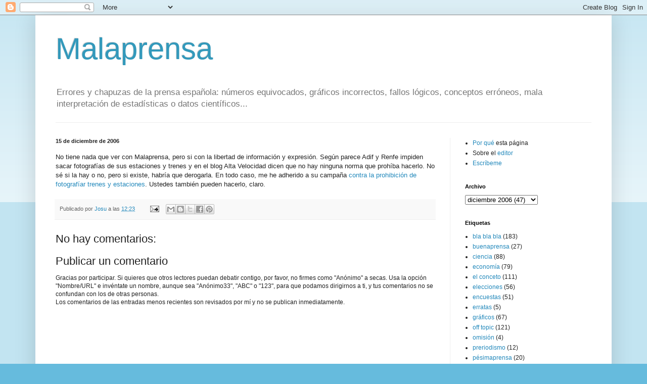

--- FILE ---
content_type: text/html; charset=UTF-8
request_url: http://www.malaprensa.com/2006/12/no-tiene-nada-que-ver-con-malaprensa.html
body_size: 12461
content:
<!DOCTYPE html>
<html class='v2' dir='ltr' lang='es'>
<head>
<link href='https://www.blogger.com/static/v1/widgets/335934321-css_bundle_v2.css' rel='stylesheet' type='text/css'/>
<meta content='width=1100' name='viewport'/>
<meta content='text/html; charset=UTF-8' http-equiv='Content-Type'/>
<meta content='blogger' name='generator'/>
<link href='http://www.malaprensa.com/favicon.ico' rel='icon' type='image/x-icon'/>
<link href='http://www.malaprensa.com/2006/12/no-tiene-nada-que-ver-con-malaprensa.html' rel='canonical'/>
<link rel="alternate" type="application/atom+xml" title="Malaprensa - Atom" href="http://www.malaprensa.com/feeds/posts/default" />
<link rel="alternate" type="application/rss+xml" title="Malaprensa - RSS" href="http://www.malaprensa.com/feeds/posts/default?alt=rss" />
<link rel="service.post" type="application/atom+xml" title="Malaprensa - Atom" href="https://www.blogger.com/feeds/6810830/posts/default" />

<link rel="alternate" type="application/atom+xml" title="Malaprensa - Atom" href="http://www.malaprensa.com/feeds/116618181015162345/comments/default" />
<!--Can't find substitution for tag [blog.ieCssRetrofitLinks]-->
<meta content='http://www.malaprensa.com/2006/12/no-tiene-nada-que-ver-con-malaprensa.html' property='og:url'/>
<meta content='Malaprensa' property='og:title'/>
<meta content='No tiene nada que ver con Malaprensa, pero si con la libertad de información y expresión. Según parece Adif y Renfe impiden sacar fotografía...' property='og:description'/>
<title>Malaprensa</title>
<style id='page-skin-1' type='text/css'><!--
/*
-----------------------------------------------
Blogger Template Style
Name:     Simple
Designer: Blogger
URL:      www.blogger.com
----------------------------------------------- */
/* Content
----------------------------------------------- */
body {
font: normal normal 12px Arial, Tahoma, Helvetica, FreeSans, sans-serif;
color: #222222;
background: #66bbdd none repeat scroll top left;
padding: 0 40px 40px 40px;
}
html body .region-inner {
min-width: 0;
max-width: 100%;
width: auto;
}
h2 {
font-size: 22px;
}
a:link {
text-decoration:none;
color: #2288bb;
}
a:visited {
text-decoration:none;
color: #888888;
}
a:hover {
text-decoration:underline;
color: #33aaff;
}
.body-fauxcolumn-outer .fauxcolumn-inner {
background: transparent url(https://resources.blogblog.com/blogblog/data/1kt/simple/body_gradient_tile_light.png) repeat scroll top left;
_background-image: none;
}
.body-fauxcolumn-outer .cap-top {
position: absolute;
z-index: 1;
height: 400px;
width: 100%;
}
.body-fauxcolumn-outer .cap-top .cap-left {
width: 100%;
background: transparent url(https://resources.blogblog.com/blogblog/data/1kt/simple/gradients_light.png) repeat-x scroll top left;
_background-image: none;
}
.content-outer {
-moz-box-shadow: 0 0 40px rgba(0, 0, 0, .15);
-webkit-box-shadow: 0 0 5px rgba(0, 0, 0, .15);
-goog-ms-box-shadow: 0 0 10px #333333;
box-shadow: 0 0 40px rgba(0, 0, 0, .15);
margin-bottom: 1px;
}
.content-inner {
padding: 10px 10px;
}
.content-inner {
background-color: #ffffff;
}
/* Header
----------------------------------------------- */
.header-outer {
background: transparent none repeat-x scroll 0 -400px;
_background-image: none;
}
.Header h1 {
font: normal normal 60px Arial, Tahoma, Helvetica, FreeSans, sans-serif;
color: #3399bb;
text-shadow: -1px -1px 1px rgba(0, 0, 0, .2);
}
.Header h1 a {
color: #3399bb;
}
.Header .description {
font-size: 140%;
color: #777777;
}
.header-inner .Header .titlewrapper {
padding: 22px 30px;
}
.header-inner .Header .descriptionwrapper {
padding: 0 30px;
}
/* Tabs
----------------------------------------------- */
.tabs-inner .section:first-child {
border-top: 1px solid #eeeeee;
}
.tabs-inner .section:first-child ul {
margin-top: -1px;
border-top: 1px solid #eeeeee;
border-left: 0 solid #eeeeee;
border-right: 0 solid #eeeeee;
}
.tabs-inner .widget ul {
background: #f5f5f5 url(https://resources.blogblog.com/blogblog/data/1kt/simple/gradients_light.png) repeat-x scroll 0 -800px;
_background-image: none;
border-bottom: 1px solid #eeeeee;
margin-top: 0;
margin-left: -30px;
margin-right: -30px;
}
.tabs-inner .widget li a {
display: inline-block;
padding: .6em 1em;
font: normal normal 14px Arial, Tahoma, Helvetica, FreeSans, sans-serif;
color: #999999;
border-left: 1px solid #ffffff;
border-right: 1px solid #eeeeee;
}
.tabs-inner .widget li:first-child a {
border-left: none;
}
.tabs-inner .widget li.selected a, .tabs-inner .widget li a:hover {
color: #000000;
background-color: #eeeeee;
text-decoration: none;
}
/* Columns
----------------------------------------------- */
.main-outer {
border-top: 0 solid #eeeeee;
}
.fauxcolumn-left-outer .fauxcolumn-inner {
border-right: 1px solid #eeeeee;
}
.fauxcolumn-right-outer .fauxcolumn-inner {
border-left: 1px solid #eeeeee;
}
/* Headings
----------------------------------------------- */
div.widget > h2,
div.widget h2.title {
margin: 0 0 1em 0;
font: normal bold 11px Arial, Tahoma, Helvetica, FreeSans, sans-serif;
color: #000000;
}
/* Widgets
----------------------------------------------- */
.widget .zippy {
color: #999999;
text-shadow: 2px 2px 1px rgba(0, 0, 0, .1);
}
.widget .popular-posts ul {
list-style: none;
}
/* Posts
----------------------------------------------- */
h2.date-header {
font: normal bold 11px Arial, Tahoma, Helvetica, FreeSans, sans-serif;
}
.date-header span {
background-color: transparent;
color: #222222;
padding: inherit;
letter-spacing: inherit;
margin: inherit;
}
.main-inner {
padding-top: 30px;
padding-bottom: 30px;
}
.main-inner .column-center-inner {
padding: 0 15px;
}
.main-inner .column-center-inner .section {
margin: 0 15px;
}
.post {
margin: 0 0 25px 0;
}
h3.post-title, .comments h4 {
font: normal normal 22px Arial, Tahoma, Helvetica, FreeSans, sans-serif;
margin: .75em 0 0;
}
.post-body {
font-size: 110%;
line-height: 1.4;
position: relative;
}
.post-body img, .post-body .tr-caption-container, .Profile img, .Image img,
.BlogList .item-thumbnail img {
padding: 2px;
background: #ffffff;
border: 1px solid #eeeeee;
-moz-box-shadow: 1px 1px 5px rgba(0, 0, 0, .1);
-webkit-box-shadow: 1px 1px 5px rgba(0, 0, 0, .1);
box-shadow: 1px 1px 5px rgba(0, 0, 0, .1);
}
.post-body img, .post-body .tr-caption-container {
padding: 5px;
}
.post-body .tr-caption-container {
color: #222222;
}
.post-body .tr-caption-container img {
padding: 0;
background: transparent;
border: none;
-moz-box-shadow: 0 0 0 rgba(0, 0, 0, .1);
-webkit-box-shadow: 0 0 0 rgba(0, 0, 0, .1);
box-shadow: 0 0 0 rgba(0, 0, 0, .1);
}
.post-header {
margin: 0 0 1.5em;
line-height: 1.6;
font-size: 90%;
}
.post-footer {
margin: 20px -2px 0;
padding: 5px 10px;
color: #666666;
background-color: #f9f9f9;
border-bottom: 1px solid #eeeeee;
line-height: 1.6;
font-size: 90%;
}
#comments .comment-author {
padding-top: 1.5em;
border-top: 1px solid #eeeeee;
background-position: 0 1.5em;
}
#comments .comment-author:first-child {
padding-top: 0;
border-top: none;
}
.avatar-image-container {
margin: .2em 0 0;
}
#comments .avatar-image-container img {
border: 1px solid #eeeeee;
}
/* Comments
----------------------------------------------- */
.comments .comments-content .icon.blog-author {
background-repeat: no-repeat;
background-image: url([data-uri]);
}
.comments .comments-content .loadmore a {
border-top: 1px solid #999999;
border-bottom: 1px solid #999999;
}
.comments .comment-thread.inline-thread {
background-color: #f9f9f9;
}
.comments .continue {
border-top: 2px solid #999999;
}
/* Accents
---------------------------------------------- */
.section-columns td.columns-cell {
border-left: 1px solid #eeeeee;
}
.blog-pager {
background: transparent none no-repeat scroll top center;
}
.blog-pager-older-link, .home-link,
.blog-pager-newer-link {
background-color: #ffffff;
padding: 5px;
}
.footer-outer {
border-top: 0 dashed #bbbbbb;
}
/* Mobile
----------------------------------------------- */
body.mobile  {
background-size: auto;
}
.mobile .body-fauxcolumn-outer {
background: transparent none repeat scroll top left;
}
.mobile .body-fauxcolumn-outer .cap-top {
background-size: 100% auto;
}
.mobile .content-outer {
-webkit-box-shadow: 0 0 3px rgba(0, 0, 0, .15);
box-shadow: 0 0 3px rgba(0, 0, 0, .15);
}
.mobile .tabs-inner .widget ul {
margin-left: 0;
margin-right: 0;
}
.mobile .post {
margin: 0;
}
.mobile .main-inner .column-center-inner .section {
margin: 0;
}
.mobile .date-header span {
padding: 0.1em 10px;
margin: 0 -10px;
}
.mobile h3.post-title {
margin: 0;
}
.mobile .blog-pager {
background: transparent none no-repeat scroll top center;
}
.mobile .footer-outer {
border-top: none;
}
.mobile .main-inner, .mobile .footer-inner {
background-color: #ffffff;
}
.mobile-index-contents {
color: #222222;
}
.mobile-link-button {
background-color: #2288bb;
}
.mobile-link-button a:link, .mobile-link-button a:visited {
color: #ffffff;
}
.mobile .tabs-inner .section:first-child {
border-top: none;
}
.mobile .tabs-inner .PageList .widget-content {
background-color: #eeeeee;
color: #000000;
border-top: 1px solid #eeeeee;
border-bottom: 1px solid #eeeeee;
}
.mobile .tabs-inner .PageList .widget-content .pagelist-arrow {
border-left: 1px solid #eeeeee;
}

--></style>
<style id='template-skin-1' type='text/css'><!--
body {
min-width: 1140px;
}
.content-outer, .content-fauxcolumn-outer, .region-inner {
min-width: 1140px;
max-width: 1140px;
_width: 1140px;
}
.main-inner .columns {
padding-left: 0;
padding-right: 310px;
}
.main-inner .fauxcolumn-center-outer {
left: 0;
right: 310px;
/* IE6 does not respect left and right together */
_width: expression(this.parentNode.offsetWidth -
parseInt("0") -
parseInt("310px") + 'px');
}
.main-inner .fauxcolumn-left-outer {
width: 0;
}
.main-inner .fauxcolumn-right-outer {
width: 310px;
}
.main-inner .column-left-outer {
width: 0;
right: 100%;
margin-left: -0;
}
.main-inner .column-right-outer {
width: 310px;
margin-right: -310px;
}
#layout {
min-width: 0;
}
#layout .content-outer {
min-width: 0;
width: 800px;
}
#layout .region-inner {
min-width: 0;
width: auto;
}
body#layout div.add_widget {
padding: 8px;
}
body#layout div.add_widget a {
margin-left: 32px;
}
--></style>
<link href='https://www.blogger.com/dyn-css/authorization.css?targetBlogID=6810830&amp;zx=441055de-60b2-45ac-a656-5fee48a7b7a9' media='none' onload='if(media!=&#39;all&#39;)media=&#39;all&#39;' rel='stylesheet'/><noscript><link href='https://www.blogger.com/dyn-css/authorization.css?targetBlogID=6810830&amp;zx=441055de-60b2-45ac-a656-5fee48a7b7a9' rel='stylesheet'/></noscript>
<meta name='google-adsense-platform-account' content='ca-host-pub-1556223355139109'/>
<meta name='google-adsense-platform-domain' content='blogspot.com'/>

</head>
<body class='loading'>
<div class='navbar section' id='navbar' name='Barra de navegación'><div class='widget Navbar' data-version='1' id='Navbar1'><script type="text/javascript">
    function setAttributeOnload(object, attribute, val) {
      if(window.addEventListener) {
        window.addEventListener('load',
          function(){ object[attribute] = val; }, false);
      } else {
        window.attachEvent('onload', function(){ object[attribute] = val; });
      }
    }
  </script>
<div id="navbar-iframe-container"></div>
<script type="text/javascript" src="https://apis.google.com/js/platform.js"></script>
<script type="text/javascript">
      gapi.load("gapi.iframes:gapi.iframes.style.bubble", function() {
        if (gapi.iframes && gapi.iframes.getContext) {
          gapi.iframes.getContext().openChild({
              url: 'https://www.blogger.com/navbar/6810830?po\x3d116618181015162345\x26origin\x3dhttp://www.malaprensa.com',
              where: document.getElementById("navbar-iframe-container"),
              id: "navbar-iframe"
          });
        }
      });
    </script><script type="text/javascript">
(function() {
var script = document.createElement('script');
script.type = 'text/javascript';
script.src = '//pagead2.googlesyndication.com/pagead/js/google_top_exp.js';
var head = document.getElementsByTagName('head')[0];
if (head) {
head.appendChild(script);
}})();
</script>
</div></div>
<div class='body-fauxcolumns'>
<div class='fauxcolumn-outer body-fauxcolumn-outer'>
<div class='cap-top'>
<div class='cap-left'></div>
<div class='cap-right'></div>
</div>
<div class='fauxborder-left'>
<div class='fauxborder-right'></div>
<div class='fauxcolumn-inner'>
</div>
</div>
<div class='cap-bottom'>
<div class='cap-left'></div>
<div class='cap-right'></div>
</div>
</div>
</div>
<div class='content'>
<div class='content-fauxcolumns'>
<div class='fauxcolumn-outer content-fauxcolumn-outer'>
<div class='cap-top'>
<div class='cap-left'></div>
<div class='cap-right'></div>
</div>
<div class='fauxborder-left'>
<div class='fauxborder-right'></div>
<div class='fauxcolumn-inner'>
</div>
</div>
<div class='cap-bottom'>
<div class='cap-left'></div>
<div class='cap-right'></div>
</div>
</div>
</div>
<div class='content-outer'>
<div class='content-cap-top cap-top'>
<div class='cap-left'></div>
<div class='cap-right'></div>
</div>
<div class='fauxborder-left content-fauxborder-left'>
<div class='fauxborder-right content-fauxborder-right'></div>
<div class='content-inner'>
<header>
<div class='header-outer'>
<div class='header-cap-top cap-top'>
<div class='cap-left'></div>
<div class='cap-right'></div>
</div>
<div class='fauxborder-left header-fauxborder-left'>
<div class='fauxborder-right header-fauxborder-right'></div>
<div class='region-inner header-inner'>
<div class='header section' id='header' name='Cabecera'><div class='widget Header' data-version='1' id='Header1'>
<div id='header-inner'>
<div class='titlewrapper'>
<h1 class='title'>
<a href='http://www.malaprensa.com/'>
Malaprensa
</a>
</h1>
</div>
<div class='descriptionwrapper'>
<p class='description'><span>Errores y chapuzas de la prensa española: números equivocados, gráficos incorrectos, fallos lógicos, conceptos erróneos, mala interpretación de estadísticas o datos científicos...
</span></p>
</div>
</div>
</div></div>
</div>
</div>
<div class='header-cap-bottom cap-bottom'>
<div class='cap-left'></div>
<div class='cap-right'></div>
</div>
</div>
</header>
<div class='tabs-outer'>
<div class='tabs-cap-top cap-top'>
<div class='cap-left'></div>
<div class='cap-right'></div>
</div>
<div class='fauxborder-left tabs-fauxborder-left'>
<div class='fauxborder-right tabs-fauxborder-right'></div>
<div class='region-inner tabs-inner'>
<div class='tabs no-items section' id='crosscol' name='Multicolumnas'></div>
<div class='tabs no-items section' id='crosscol-overflow' name='Cross-Column 2'></div>
</div>
</div>
<div class='tabs-cap-bottom cap-bottom'>
<div class='cap-left'></div>
<div class='cap-right'></div>
</div>
</div>
<div class='main-outer'>
<div class='main-cap-top cap-top'>
<div class='cap-left'></div>
<div class='cap-right'></div>
</div>
<div class='fauxborder-left main-fauxborder-left'>
<div class='fauxborder-right main-fauxborder-right'></div>
<div class='region-inner main-inner'>
<div class='columns fauxcolumns'>
<div class='fauxcolumn-outer fauxcolumn-center-outer'>
<div class='cap-top'>
<div class='cap-left'></div>
<div class='cap-right'></div>
</div>
<div class='fauxborder-left'>
<div class='fauxborder-right'></div>
<div class='fauxcolumn-inner'>
</div>
</div>
<div class='cap-bottom'>
<div class='cap-left'></div>
<div class='cap-right'></div>
</div>
</div>
<div class='fauxcolumn-outer fauxcolumn-left-outer'>
<div class='cap-top'>
<div class='cap-left'></div>
<div class='cap-right'></div>
</div>
<div class='fauxborder-left'>
<div class='fauxborder-right'></div>
<div class='fauxcolumn-inner'>
</div>
</div>
<div class='cap-bottom'>
<div class='cap-left'></div>
<div class='cap-right'></div>
</div>
</div>
<div class='fauxcolumn-outer fauxcolumn-right-outer'>
<div class='cap-top'>
<div class='cap-left'></div>
<div class='cap-right'></div>
</div>
<div class='fauxborder-left'>
<div class='fauxborder-right'></div>
<div class='fauxcolumn-inner'>
</div>
</div>
<div class='cap-bottom'>
<div class='cap-left'></div>
<div class='cap-right'></div>
</div>
</div>
<!-- corrects IE6 width calculation -->
<div class='columns-inner'>
<div class='column-center-outer'>
<div class='column-center-inner'>
<div class='main section' id='main' name='Principal'><div class='widget Blog' data-version='1' id='Blog1'>
<div class='blog-posts hfeed'>

          <div class="date-outer">
        
<h2 class='date-header'><span>15 de diciembre de 2006</span></h2>

          <div class="date-posts">
        
<div class='post-outer'>
<div class='post hentry uncustomized-post-template' itemprop='blogPost' itemscope='itemscope' itemtype='http://schema.org/BlogPosting'>
<meta content='6810830' itemprop='blogId'/>
<meta content='116618181015162345' itemprop='postId'/>
<a name='116618181015162345'></a>
<div class='post-header'>
<div class='post-header-line-1'></div>
</div>
<div class='post-body entry-content' id='post-body-116618181015162345' itemprop='description articleBody'>
No tiene nada que ver con Malaprensa, pero si con la libertad de información y expresión. Según parece Adif y Renfe impiden sacar fotografías de sus estaciones y trenes y en el blog Alta Velocidad dicen que no hay ninguna norma que prohíba hacerlo. No sé si la hay o no, pero si existe, habría que derogarla. En todo caso, me he adherido a su campaña <a href="http://www.altavelocidad.org/index.php?option=com_content&amp;task=view&amp;id=282&amp;Itemid=64">contra la prohibición de fotografíar trenes y estaciones</a>. Ustedes también pueden hacerlo, claro.
<div style='clear: both;'></div>
</div>
<div class='post-footer'>
<div class='post-footer-line post-footer-line-1'>
<span class='post-author vcard'>
Publicado por
<span class='fn' itemprop='author' itemscope='itemscope' itemtype='http://schema.org/Person'>
<meta content='https://www.blogger.com/profile/04938629574199516267' itemprop='url'/>
<a class='g-profile' href='https://www.blogger.com/profile/04938629574199516267' rel='author' title='author profile'>
<span itemprop='name'>Josu</span>
</a>
</span>
</span>
<span class='post-timestamp'>
a las
<meta content='http://www.malaprensa.com/2006/12/no-tiene-nada-que-ver-con-malaprensa.html' itemprop='url'/>
<a class='timestamp-link' href='http://www.malaprensa.com/2006/12/no-tiene-nada-que-ver-con-malaprensa.html' rel='bookmark' title='permanent link'><abbr class='published' itemprop='datePublished' title='2006-12-15T12:23:00+01:00'>12:23</abbr></a>
</span>
<span class='post-comment-link'>
</span>
<span class='post-icons'>
<span class='item-action'>
<a href='https://www.blogger.com/email-post/6810830/116618181015162345' title='Enviar entrada por correo electrónico'>
<img alt='' class='icon-action' height='13' src='https://resources.blogblog.com/img/icon18_email.gif' width='18'/>
</a>
</span>
<span class='item-control blog-admin pid-843604831'>
<a href='https://www.blogger.com/post-edit.g?blogID=6810830&postID=116618181015162345&from=pencil' title='Editar entrada'>
<img alt='' class='icon-action' height='18' src='https://resources.blogblog.com/img/icon18_edit_allbkg.gif' width='18'/>
</a>
</span>
</span>
<div class='post-share-buttons goog-inline-block'>
<a class='goog-inline-block share-button sb-email' href='https://www.blogger.com/share-post.g?blogID=6810830&postID=116618181015162345&target=email' target='_blank' title='Enviar por correo electrónico'><span class='share-button-link-text'>Enviar por correo electrónico</span></a><a class='goog-inline-block share-button sb-blog' href='https://www.blogger.com/share-post.g?blogID=6810830&postID=116618181015162345&target=blog' onclick='window.open(this.href, "_blank", "height=270,width=475"); return false;' target='_blank' title='Escribe un blog'><span class='share-button-link-text'>Escribe un blog</span></a><a class='goog-inline-block share-button sb-twitter' href='https://www.blogger.com/share-post.g?blogID=6810830&postID=116618181015162345&target=twitter' target='_blank' title='Compartir en X'><span class='share-button-link-text'>Compartir en X</span></a><a class='goog-inline-block share-button sb-facebook' href='https://www.blogger.com/share-post.g?blogID=6810830&postID=116618181015162345&target=facebook' onclick='window.open(this.href, "_blank", "height=430,width=640"); return false;' target='_blank' title='Compartir con Facebook'><span class='share-button-link-text'>Compartir con Facebook</span></a><a class='goog-inline-block share-button sb-pinterest' href='https://www.blogger.com/share-post.g?blogID=6810830&postID=116618181015162345&target=pinterest' target='_blank' title='Compartir en Pinterest'><span class='share-button-link-text'>Compartir en Pinterest</span></a>
</div>
</div>
<div class='post-footer-line post-footer-line-2'>
<span class='post-labels'>
</span>
</div>
<div class='post-footer-line post-footer-line-3'>
<span class='post-location'>
</span>
</div>
</div>
</div>
<div class='comments' id='comments'>
<a name='comments'></a>
<h4>No hay comentarios:</h4>
<div id='Blog1_comments-block-wrapper'>
<dl class='avatar-comment-indent' id='comments-block'>
</dl>
</div>
<p class='comment-footer'>
<div class='comment-form'>
<a name='comment-form'></a>
<h4 id='comment-post-message'>Publicar un comentario</h4>
<p>Gracias por participar. Si quieres que otros lectores puedan debatir contigo, por favor, no firmes como &quot;Anónimo&quot; a secas. Usa la opción &quot;Nombre/URL&quot; e invéntate un nombre, aunque sea &quot;Anónimo33&quot;, &quot;ABC&quot; o &quot;123&quot;, para que podamos dirigirnos a ti, y tus comentarios no se confundan con los de otras personas.<br />Los comentarios de las entradas menos recientes son revisados por mí y no se publican inmediatamente.  </p>
<a href='https://www.blogger.com/comment/frame/6810830?po=116618181015162345&hl=es&saa=85391&origin=http://www.malaprensa.com' id='comment-editor-src'></a>
<iframe allowtransparency='true' class='blogger-iframe-colorize blogger-comment-from-post' frameborder='0' height='410px' id='comment-editor' name='comment-editor' src='' width='100%'></iframe>
<script src='https://www.blogger.com/static/v1/jsbin/2830521187-comment_from_post_iframe.js' type='text/javascript'></script>
<script type='text/javascript'>
      BLOG_CMT_createIframe('https://www.blogger.com/rpc_relay.html');
    </script>
</div>
</p>
</div>
</div>

        </div></div>
      
</div>
<div class='blog-pager' id='blog-pager'>
<span id='blog-pager-newer-link'>
<a class='blog-pager-newer-link' href='http://www.malaprensa.com/2006/12/si-eres-libra-no-conduzcas.html' id='Blog1_blog-pager-newer-link' title='Entrada más reciente'>Entrada más reciente</a>
</span>
<span id='blog-pager-older-link'>
<a class='blog-pager-older-link' href='http://www.malaprensa.com/2006/12/dos-horas-terribles.html' id='Blog1_blog-pager-older-link' title='Entrada antigua'>Entrada antigua</a>
</span>
<a class='home-link' href='http://www.malaprensa.com/'>Inicio</a>
</div>
<div class='clear'></div>
<div class='post-feeds'>
<div class='feed-links'>
Suscribirse a:
<a class='feed-link' href='http://www.malaprensa.com/feeds/116618181015162345/comments/default' target='_blank' type='application/atom+xml'>Enviar comentarios (Atom)</a>
</div>
</div>
</div></div>
</div>
</div>
<div class='column-left-outer'>
<div class='column-left-inner'>
<aside>
</aside>
</div>
</div>
<div class='column-right-outer'>
<div class='column-right-inner'>
<aside>
<div class='sidebar section' id='sidebar-right-1'><div class='widget HTML' data-version='1' id='HTML1'>
<div class='widget-content'>
<ul><li><a href="http://www.malaprensa.com/2004/04/por-qu-esta-pgina.html">Por qué </a>esta página<div></div></li><li> Sobre el <a href="http://www.malaprensa.com/2004/04/sobre-el-editor.html">editor</a><div></div></li><li><a href="http://www.malaprensa.com/2004/04/escrbeme.html">Escríbeme</a></li></ul>
</div>
<div class='clear'></div>
</div><div class='widget BlogArchive' data-version='1' id='BlogArchive1'>
<h2>Archivo</h2>
<div class='widget-content'>
<div id='ArchiveList'>
<div id='BlogArchive1_ArchiveList'>
<select id='BlogArchive1_ArchiveMenu'>
<option value=''>Archivo</option>
<option value='http://www.malaprensa.com/2025/10/'>octubre 2025 (1)</option>
<option value='http://www.malaprensa.com/2025/07/'>julio 2025 (2)</option>
<option value='http://www.malaprensa.com/2025/02/'>febrero 2025 (1)</option>
<option value='http://www.malaprensa.com/2024/06/'>junio 2024 (1)</option>
<option value='http://www.malaprensa.com/2024/05/'>mayo 2024 (1)</option>
<option value='http://www.malaprensa.com/2023/10/'>octubre 2023 (1)</option>
<option value='http://www.malaprensa.com/2023/08/'>agosto 2023 (1)</option>
<option value='http://www.malaprensa.com/2023/07/'>julio 2023 (3)</option>
<option value='http://www.malaprensa.com/2023/05/'>mayo 2023 (3)</option>
<option value='http://www.malaprensa.com/2023/03/'>marzo 2023 (1)</option>
<option value='http://www.malaprensa.com/2022/08/'>agosto 2022 (2)</option>
<option value='http://www.malaprensa.com/2022/06/'>junio 2022 (1)</option>
<option value='http://www.malaprensa.com/2022/05/'>mayo 2022 (1)</option>
<option value='http://www.malaprensa.com/2022/04/'>abril 2022 (4)</option>
<option value='http://www.malaprensa.com/2022/03/'>marzo 2022 (3)</option>
<option value='http://www.malaprensa.com/2022/02/'>febrero 2022 (3)</option>
<option value='http://www.malaprensa.com/2022/01/'>enero 2022 (4)</option>
<option value='http://www.malaprensa.com/2021/11/'>noviembre 2021 (2)</option>
<option value='http://www.malaprensa.com/2021/10/'>octubre 2021 (2)</option>
<option value='http://www.malaprensa.com/2021/08/'>agosto 2021 (3)</option>
<option value='http://www.malaprensa.com/2021/07/'>julio 2021 (1)</option>
<option value='http://www.malaprensa.com/2021/05/'>mayo 2021 (2)</option>
<option value='http://www.malaprensa.com/2021/04/'>abril 2021 (3)</option>
<option value='http://www.malaprensa.com/2021/03/'>marzo 2021 (5)</option>
<option value='http://www.malaprensa.com/2021/01/'>enero 2021 (2)</option>
<option value='http://www.malaprensa.com/2020/12/'>diciembre 2020 (1)</option>
<option value='http://www.malaprensa.com/2020/09/'>septiembre 2020 (1)</option>
<option value='http://www.malaprensa.com/2020/07/'>julio 2020 (3)</option>
<option value='http://www.malaprensa.com/2020/06/'>junio 2020 (3)</option>
<option value='http://www.malaprensa.com/2020/05/'>mayo 2020 (7)</option>
<option value='http://www.malaprensa.com/2020/04/'>abril 2020 (4)</option>
<option value='http://www.malaprensa.com/2020/03/'>marzo 2020 (2)</option>
<option value='http://www.malaprensa.com/2020/02/'>febrero 2020 (1)</option>
<option value='http://www.malaprensa.com/2020/01/'>enero 2020 (4)</option>
<option value='http://www.malaprensa.com/2019/11/'>noviembre 2019 (2)</option>
<option value='http://www.malaprensa.com/2019/09/'>septiembre 2019 (1)</option>
<option value='http://www.malaprensa.com/2019/08/'>agosto 2019 (1)</option>
<option value='http://www.malaprensa.com/2019/06/'>junio 2019 (6)</option>
<option value='http://www.malaprensa.com/2019/05/'>mayo 2019 (2)</option>
<option value='http://www.malaprensa.com/2019/04/'>abril 2019 (6)</option>
<option value='http://www.malaprensa.com/2019/03/'>marzo 2019 (3)</option>
<option value='http://www.malaprensa.com/2019/02/'>febrero 2019 (3)</option>
<option value='http://www.malaprensa.com/2019/01/'>enero 2019 (1)</option>
<option value='http://www.malaprensa.com/2018/12/'>diciembre 2018 (2)</option>
<option value='http://www.malaprensa.com/2018/10/'>octubre 2018 (2)</option>
<option value='http://www.malaprensa.com/2018/08/'>agosto 2018 (1)</option>
<option value='http://www.malaprensa.com/2018/07/'>julio 2018 (2)</option>
<option value='http://www.malaprensa.com/2018/06/'>junio 2018 (4)</option>
<option value='http://www.malaprensa.com/2018/05/'>mayo 2018 (1)</option>
<option value='http://www.malaprensa.com/2018/04/'>abril 2018 (1)</option>
<option value='http://www.malaprensa.com/2018/03/'>marzo 2018 (1)</option>
<option value='http://www.malaprensa.com/2018/01/'>enero 2018 (1)</option>
<option value='http://www.malaprensa.com/2017/12/'>diciembre 2017 (4)</option>
<option value='http://www.malaprensa.com/2017/11/'>noviembre 2017 (1)</option>
<option value='http://www.malaprensa.com/2017/10/'>octubre 2017 (2)</option>
<option value='http://www.malaprensa.com/2017/09/'>septiembre 2017 (3)</option>
<option value='http://www.malaprensa.com/2017/07/'>julio 2017 (1)</option>
<option value='http://www.malaprensa.com/2017/05/'>mayo 2017 (1)</option>
<option value='http://www.malaprensa.com/2017/03/'>marzo 2017 (1)</option>
<option value='http://www.malaprensa.com/2017/02/'>febrero 2017 (2)</option>
<option value='http://www.malaprensa.com/2017/01/'>enero 2017 (4)</option>
<option value='http://www.malaprensa.com/2016/12/'>diciembre 2016 (2)</option>
<option value='http://www.malaprensa.com/2016/11/'>noviembre 2016 (1)</option>
<option value='http://www.malaprensa.com/2016/10/'>octubre 2016 (3)</option>
<option value='http://www.malaprensa.com/2016/09/'>septiembre 2016 (1)</option>
<option value='http://www.malaprensa.com/2016/08/'>agosto 2016 (1)</option>
<option value='http://www.malaprensa.com/2016/06/'>junio 2016 (7)</option>
<option value='http://www.malaprensa.com/2016/05/'>mayo 2016 (2)</option>
<option value='http://www.malaprensa.com/2016/04/'>abril 2016 (3)</option>
<option value='http://www.malaprensa.com/2016/03/'>marzo 2016 (4)</option>
<option value='http://www.malaprensa.com/2016/02/'>febrero 2016 (2)</option>
<option value='http://www.malaprensa.com/2016/01/'>enero 2016 (1)</option>
<option value='http://www.malaprensa.com/2015/12/'>diciembre 2015 (2)</option>
<option value='http://www.malaprensa.com/2015/11/'>noviembre 2015 (3)</option>
<option value='http://www.malaprensa.com/2015/10/'>octubre 2015 (2)</option>
<option value='http://www.malaprensa.com/2015/09/'>septiembre 2015 (1)</option>
<option value='http://www.malaprensa.com/2015/08/'>agosto 2015 (2)</option>
<option value='http://www.malaprensa.com/2015/07/'>julio 2015 (1)</option>
<option value='http://www.malaprensa.com/2015/06/'>junio 2015 (6)</option>
<option value='http://www.malaprensa.com/2015/05/'>mayo 2015 (2)</option>
<option value='http://www.malaprensa.com/2015/04/'>abril 2015 (4)</option>
<option value='http://www.malaprensa.com/2015/03/'>marzo 2015 (2)</option>
<option value='http://www.malaprensa.com/2015/02/'>febrero 2015 (2)</option>
<option value='http://www.malaprensa.com/2015/01/'>enero 2015 (5)</option>
<option value='http://www.malaprensa.com/2014/12/'>diciembre 2014 (1)</option>
<option value='http://www.malaprensa.com/2014/11/'>noviembre 2014 (3)</option>
<option value='http://www.malaprensa.com/2014/10/'>octubre 2014 (5)</option>
<option value='http://www.malaprensa.com/2014/09/'>septiembre 2014 (6)</option>
<option value='http://www.malaprensa.com/2014/08/'>agosto 2014 (2)</option>
<option value='http://www.malaprensa.com/2014/07/'>julio 2014 (2)</option>
<option value='http://www.malaprensa.com/2014/06/'>junio 2014 (2)</option>
<option value='http://www.malaprensa.com/2014/05/'>mayo 2014 (4)</option>
<option value='http://www.malaprensa.com/2014/04/'>abril 2014 (7)</option>
<option value='http://www.malaprensa.com/2014/03/'>marzo 2014 (7)</option>
<option value='http://www.malaprensa.com/2014/02/'>febrero 2014 (6)</option>
<option value='http://www.malaprensa.com/2014/01/'>enero 2014 (5)</option>
<option value='http://www.malaprensa.com/2013/12/'>diciembre 2013 (7)</option>
<option value='http://www.malaprensa.com/2013/11/'>noviembre 2013 (4)</option>
<option value='http://www.malaprensa.com/2013/10/'>octubre 2013 (10)</option>
<option value='http://www.malaprensa.com/2013/09/'>septiembre 2013 (4)</option>
<option value='http://www.malaprensa.com/2013/08/'>agosto 2013 (5)</option>
<option value='http://www.malaprensa.com/2013/07/'>julio 2013 (2)</option>
<option value='http://www.malaprensa.com/2013/06/'>junio 2013 (4)</option>
<option value='http://www.malaprensa.com/2013/05/'>mayo 2013 (9)</option>
<option value='http://www.malaprensa.com/2013/04/'>abril 2013 (3)</option>
<option value='http://www.malaprensa.com/2013/03/'>marzo 2013 (3)</option>
<option value='http://www.malaprensa.com/2013/02/'>febrero 2013 (2)</option>
<option value='http://www.malaprensa.com/2013/01/'>enero 2013 (5)</option>
<option value='http://www.malaprensa.com/2012/12/'>diciembre 2012 (1)</option>
<option value='http://www.malaprensa.com/2012/11/'>noviembre 2012 (2)</option>
<option value='http://www.malaprensa.com/2012/10/'>octubre 2012 (4)</option>
<option value='http://www.malaprensa.com/2012/09/'>septiembre 2012 (9)</option>
<option value='http://www.malaprensa.com/2012/08/'>agosto 2012 (5)</option>
<option value='http://www.malaprensa.com/2012/07/'>julio 2012 (7)</option>
<option value='http://www.malaprensa.com/2012/06/'>junio 2012 (5)</option>
<option value='http://www.malaprensa.com/2012/05/'>mayo 2012 (10)</option>
<option value='http://www.malaprensa.com/2012/04/'>abril 2012 (6)</option>
<option value='http://www.malaprensa.com/2012/03/'>marzo 2012 (3)</option>
<option value='http://www.malaprensa.com/2012/02/'>febrero 2012 (8)</option>
<option value='http://www.malaprensa.com/2012/01/'>enero 2012 (5)</option>
<option value='http://www.malaprensa.com/2011/12/'>diciembre 2011 (4)</option>
<option value='http://www.malaprensa.com/2011/11/'>noviembre 2011 (13)</option>
<option value='http://www.malaprensa.com/2011/10/'>octubre 2011 (10)</option>
<option value='http://www.malaprensa.com/2011/09/'>septiembre 2011 (4)</option>
<option value='http://www.malaprensa.com/2011/08/'>agosto 2011 (12)</option>
<option value='http://www.malaprensa.com/2011/07/'>julio 2011 (4)</option>
<option value='http://www.malaprensa.com/2011/06/'>junio 2011 (5)</option>
<option value='http://www.malaprensa.com/2011/05/'>mayo 2011 (13)</option>
<option value='http://www.malaprensa.com/2011/04/'>abril 2011 (12)</option>
<option value='http://www.malaprensa.com/2011/03/'>marzo 2011 (12)</option>
<option value='http://www.malaprensa.com/2011/02/'>febrero 2011 (15)</option>
<option value='http://www.malaprensa.com/2011/01/'>enero 2011 (9)</option>
<option value='http://www.malaprensa.com/2010/12/'>diciembre 2010 (5)</option>
<option value='http://www.malaprensa.com/2010/11/'>noviembre 2010 (12)</option>
<option value='http://www.malaprensa.com/2010/10/'>octubre 2010 (13)</option>
<option value='http://www.malaprensa.com/2010/09/'>septiembre 2010 (14)</option>
<option value='http://www.malaprensa.com/2010/08/'>agosto 2010 (8)</option>
<option value='http://www.malaprensa.com/2010/07/'>julio 2010 (10)</option>
<option value='http://www.malaprensa.com/2010/06/'>junio 2010 (8)</option>
<option value='http://www.malaprensa.com/2010/05/'>mayo 2010 (6)</option>
<option value='http://www.malaprensa.com/2010/04/'>abril 2010 (6)</option>
<option value='http://www.malaprensa.com/2010/03/'>marzo 2010 (8)</option>
<option value='http://www.malaprensa.com/2010/02/'>febrero 2010 (8)</option>
<option value='http://www.malaprensa.com/2010/01/'>enero 2010 (17)</option>
<option value='http://www.malaprensa.com/2009/12/'>diciembre 2009 (6)</option>
<option value='http://www.malaprensa.com/2009/11/'>noviembre 2009 (9)</option>
<option value='http://www.malaprensa.com/2009/10/'>octubre 2009 (6)</option>
<option value='http://www.malaprensa.com/2009/09/'>septiembre 2009 (10)</option>
<option value='http://www.malaprensa.com/2009/08/'>agosto 2009 (5)</option>
<option value='http://www.malaprensa.com/2009/07/'>julio 2009 (6)</option>
<option value='http://www.malaprensa.com/2009/06/'>junio 2009 (9)</option>
<option value='http://www.malaprensa.com/2009/05/'>mayo 2009 (18)</option>
<option value='http://www.malaprensa.com/2009/04/'>abril 2009 (7)</option>
<option value='http://www.malaprensa.com/2009/03/'>marzo 2009 (6)</option>
<option value='http://www.malaprensa.com/2009/02/'>febrero 2009 (11)</option>
<option value='http://www.malaprensa.com/2009/01/'>enero 2009 (10)</option>
<option value='http://www.malaprensa.com/2008/12/'>diciembre 2008 (9)</option>
<option value='http://www.malaprensa.com/2008/11/'>noviembre 2008 (5)</option>
<option value='http://www.malaprensa.com/2008/10/'>octubre 2008 (6)</option>
<option value='http://www.malaprensa.com/2008/09/'>septiembre 2008 (7)</option>
<option value='http://www.malaprensa.com/2008/08/'>agosto 2008 (6)</option>
<option value='http://www.malaprensa.com/2008/07/'>julio 2008 (8)</option>
<option value='http://www.malaprensa.com/2008/06/'>junio 2008 (2)</option>
<option value='http://www.malaprensa.com/2008/05/'>mayo 2008 (10)</option>
<option value='http://www.malaprensa.com/2008/04/'>abril 2008 (7)</option>
<option value='http://www.malaprensa.com/2008/03/'>marzo 2008 (12)</option>
<option value='http://www.malaprensa.com/2008/02/'>febrero 2008 (7)</option>
<option value='http://www.malaprensa.com/2008/01/'>enero 2008 (6)</option>
<option value='http://www.malaprensa.com/2007/12/'>diciembre 2007 (26)</option>
<option value='http://www.malaprensa.com/2007/11/'>noviembre 2007 (17)</option>
<option value='http://www.malaprensa.com/2007/10/'>octubre 2007 (22)</option>
<option value='http://www.malaprensa.com/2007/09/'>septiembre 2007 (26)</option>
<option value='http://www.malaprensa.com/2007/08/'>agosto 2007 (27)</option>
<option value='http://www.malaprensa.com/2007/07/'>julio 2007 (17)</option>
<option value='http://www.malaprensa.com/2007/06/'>junio 2007 (21)</option>
<option value='http://www.malaprensa.com/2007/05/'>mayo 2007 (24)</option>
<option value='http://www.malaprensa.com/2007/04/'>abril 2007 (25)</option>
<option value='http://www.malaprensa.com/2007/03/'>marzo 2007 (22)</option>
<option value='http://www.malaprensa.com/2007/02/'>febrero 2007 (36)</option>
<option value='http://www.malaprensa.com/2007/01/'>enero 2007 (33)</option>
<option value='http://www.malaprensa.com/2006/12/'>diciembre 2006 (47)</option>
<option value='http://www.malaprensa.com/2006/11/'>noviembre 2006 (29)</option>
<option value='http://www.malaprensa.com/2006/10/'>octubre 2006 (28)</option>
<option value='http://www.malaprensa.com/2006/09/'>septiembre 2006 (31)</option>
<option value='http://www.malaprensa.com/2006/08/'>agosto 2006 (27)</option>
<option value='http://www.malaprensa.com/2006/07/'>julio 2006 (24)</option>
<option value='http://www.malaprensa.com/2006/06/'>junio 2006 (31)</option>
<option value='http://www.malaprensa.com/2006/05/'>mayo 2006 (43)</option>
<option value='http://www.malaprensa.com/2006/04/'>abril 2006 (36)</option>
<option value='http://www.malaprensa.com/2006/03/'>marzo 2006 (24)</option>
<option value='http://www.malaprensa.com/2006/02/'>febrero 2006 (22)</option>
<option value='http://www.malaprensa.com/2006/01/'>enero 2006 (37)</option>
<option value='http://www.malaprensa.com/2005/12/'>diciembre 2005 (24)</option>
<option value='http://www.malaprensa.com/2005/11/'>noviembre 2005 (29)</option>
<option value='http://www.malaprensa.com/2005/10/'>octubre 2005 (23)</option>
<option value='http://www.malaprensa.com/2005/09/'>septiembre 2005 (30)</option>
<option value='http://www.malaprensa.com/2005/08/'>agosto 2005 (23)</option>
<option value='http://www.malaprensa.com/2005/07/'>julio 2005 (24)</option>
<option value='http://www.malaprensa.com/2005/06/'>junio 2005 (34)</option>
<option value='http://www.malaprensa.com/2005/05/'>mayo 2005 (24)</option>
<option value='http://www.malaprensa.com/2005/04/'>abril 2005 (36)</option>
<option value='http://www.malaprensa.com/2005/03/'>marzo 2005 (23)</option>
<option value='http://www.malaprensa.com/2005/02/'>febrero 2005 (28)</option>
<option value='http://www.malaprensa.com/2005/01/'>enero 2005 (23)</option>
<option value='http://www.malaprensa.com/2004/12/'>diciembre 2004 (22)</option>
<option value='http://www.malaprensa.com/2004/11/'>noviembre 2004 (24)</option>
<option value='http://www.malaprensa.com/2004/10/'>octubre 2004 (24)</option>
<option value='http://www.malaprensa.com/2004/09/'>septiembre 2004 (27)</option>
<option value='http://www.malaprensa.com/2004/08/'>agosto 2004 (4)</option>
<option value='http://www.malaprensa.com/2004/07/'>julio 2004 (18)</option>
<option value='http://www.malaprensa.com/2004/06/'>junio 2004 (23)</option>
<option value='http://www.malaprensa.com/2004/05/'>mayo 2004 (23)</option>
<option value='http://www.malaprensa.com/2004/04/'>abril 2004 (12)</option>
</select>
</div>
</div>
<div class='clear'></div>
</div>
</div><div class='widget Label' data-version='1' id='Label1'>
<h2>Etiquetas</h2>
<div class='widget-content list-label-widget-content'>
<ul>
<li>
<a dir='ltr' href='http://www.malaprensa.com/search/label/bla%20bla%20bla'>bla bla bla</a>
<span dir='ltr'>(183)</span>
</li>
<li>
<a dir='ltr' href='http://www.malaprensa.com/search/label/buenaprensa'>buenaprensa</a>
<span dir='ltr'>(27)</span>
</li>
<li>
<a dir='ltr' href='http://www.malaprensa.com/search/label/ciencia'>ciencia</a>
<span dir='ltr'>(88)</span>
</li>
<li>
<a dir='ltr' href='http://www.malaprensa.com/search/label/econom%C3%ADa'>economía</a>
<span dir='ltr'>(79)</span>
</li>
<li>
<a dir='ltr' href='http://www.malaprensa.com/search/label/el%20conceto'>el conceto</a>
<span dir='ltr'>(111)</span>
</li>
<li>
<a dir='ltr' href='http://www.malaprensa.com/search/label/elecciones'>elecciones</a>
<span dir='ltr'>(56)</span>
</li>
<li>
<a dir='ltr' href='http://www.malaprensa.com/search/label/encuestas'>encuestas</a>
<span dir='ltr'>(51)</span>
</li>
<li>
<a dir='ltr' href='http://www.malaprensa.com/search/label/erratas'>erratas</a>
<span dir='ltr'>(5)</span>
</li>
<li>
<a dir='ltr' href='http://www.malaprensa.com/search/label/gr%C3%A1ficos'>gráficos</a>
<span dir='ltr'>(67)</span>
</li>
<li>
<a dir='ltr' href='http://www.malaprensa.com/search/label/off%20topic'>off topic</a>
<span dir='ltr'>(121)</span>
</li>
<li>
<a dir='ltr' href='http://www.malaprensa.com/search/label/omisi%C3%B3n'>omisión</a>
<span dir='ltr'>(4)</span>
</li>
<li>
<a dir='ltr' href='http://www.malaprensa.com/search/label/preriodismo'>preriodismo</a>
<span dir='ltr'>(12)</span>
</li>
<li>
<a dir='ltr' href='http://www.malaprensa.com/search/label/p%C3%A9simaprensa'>pésimaprensa</a>
<span dir='ltr'>(20)</span>
</li>
<li>
<a dir='ltr' href='http://www.malaprensa.com/search/label/sentido%20com%C3%BAn'>sentido común</a>
<span dir='ltr'>(77)</span>
</li>
<li>
<a dir='ltr' href='http://www.malaprensa.com/search/label/sociedad'>sociedad</a>
<span dir='ltr'>(116)</span>
</li>
</ul>
<div class='clear'></div>
</div>
</div><div class='widget PopularPosts' data-version='1' id='PopularPosts1'>
<h2>Entradas populares</h2>
<div class='widget-content popular-posts'>
<ul>
<li>
<a href='http://www.malaprensa.com/2016/11/mal-periodismo-por-una-buena-causa.html'>Mal periodismo por una buena causa</a>
</li>
<li>
<a href='http://www.malaprensa.com/2010/10/cita-literal-falsedad.html'>Cita literal = falsedad</a>
</li>
<li>
<a href='http://www.malaprensa.com/2013/12/la-estufa-de-los-pobres-no-es-buena-idea.html'>La "estufa de los pobres": no es buena idea</a>
</li>
<li>
<a href='http://www.malaprensa.com/2011/12/una-de-cada-cinco-mujeres-violadas-en.html'>&#191;Una de cada cinco mujeres violadas en USA?</a>
</li>
<li>
<a href='http://www.malaprensa.com/2015/06/podemos-decir-que-una-empresa-ha.html'>&#191;Podemos decir que una empresa ha perdido el 800% de sus beneficios?</a>
</li>
</ul>
<div class='clear'></div>
</div>
</div><div class='widget HTML' data-version='1' id='HTML5'>
<h2 class='title'>Buscar en Malaprensa</h2>
<div class='widget-content'>
<style>
#search-box {
position: relative;
width: 100%;
margin: 0;
}

#search-form 
{
height: 40px;
border: 1px solid #999;
-webkit-border-radius: 5px;
-moz-border-radius: 5px;
border-radius: 5px;
background-color: #fff;
overflow: hidden;
}
#search-text 
{
font-size: 12px;
color: #ddd;
border-width: 0;
background: transparent;
}

#search-box input[type="text"]
{
width: 90%;
padding: 11px 0 12px 1em;
color: #333;
outline: none;
}

#search-button {
position: absolute;
top: 0;
right: 0;
height: 40px;
width: 80px;
font-size: 14px;
color: #fff;
text-align: center;
line-height: 42px;
border-width: 0;
background-color: #4d90fe;
-webkit-border-radius: 0px 5px 5px 0px;
-moz-border-radius: 0px 5px 5px 0px;
border-radius: 0px 5px 5px 0px;
cursor: pointer;
}
</style>

<div id='search-box'>
<form action='/search' id='search-form' method='get' target='_top'>
<input id='search-text' name='q' placeholder='Buscar en Malaprensa' type='text'/>
<button id='search-button' type='submit'><span>Buscar</span></button>
</form>
</div>
</div>
<div class='clear'></div>
</div><div class='widget Subscribe' data-version='1' id='Subscribe1'>
<div style='white-space:nowrap'>
<h2 class='title'>Suscríbete</h2>
<div class='widget-content'>
<div class='subscribe-wrapper subscribe-type-POST'>
<div class='subscribe expanded subscribe-type-POST' id='SW_READER_LIST_Subscribe1POST' style='display:none;'>
<div class='top'>
<span class='inner' onclick='return(_SW_toggleReaderList(event, "Subscribe1POST"));'>
<img class='subscribe-dropdown-arrow' src='https://resources.blogblog.com/img/widgets/arrow_dropdown.gif'/>
<img align='absmiddle' alt='' border='0' class='feed-icon' src='https://resources.blogblog.com/img/icon_feed12.png'/>
Entradas
</span>
<div class='feed-reader-links'>
<a class='feed-reader-link' href='https://www.netvibes.com/subscribe.php?url=http%3A%2F%2Fwww.malaprensa.com%2Ffeeds%2Fposts%2Fdefault' target='_blank'>
<img src='https://resources.blogblog.com/img/widgets/subscribe-netvibes.png'/>
</a>
<a class='feed-reader-link' href='https://add.my.yahoo.com/content?url=http%3A%2F%2Fwww.malaprensa.com%2Ffeeds%2Fposts%2Fdefault' target='_blank'>
<img src='https://resources.blogblog.com/img/widgets/subscribe-yahoo.png'/>
</a>
<a class='feed-reader-link' href='http://www.malaprensa.com/feeds/posts/default' target='_blank'>
<img align='absmiddle' class='feed-icon' src='https://resources.blogblog.com/img/icon_feed12.png'/>
                  Atom
                </a>
</div>
</div>
<div class='bottom'></div>
</div>
<div class='subscribe' id='SW_READER_LIST_CLOSED_Subscribe1POST' onclick='return(_SW_toggleReaderList(event, "Subscribe1POST"));'>
<div class='top'>
<span class='inner'>
<img class='subscribe-dropdown-arrow' src='https://resources.blogblog.com/img/widgets/arrow_dropdown.gif'/>
<span onclick='return(_SW_toggleReaderList(event, "Subscribe1POST"));'>
<img align='absmiddle' alt='' border='0' class='feed-icon' src='https://resources.blogblog.com/img/icon_feed12.png'/>
Entradas
</span>
</span>
</div>
<div class='bottom'></div>
</div>
</div>
<div class='subscribe-wrapper subscribe-type-PER_POST'>
<div class='subscribe expanded subscribe-type-PER_POST' id='SW_READER_LIST_Subscribe1PER_POST' style='display:none;'>
<div class='top'>
<span class='inner' onclick='return(_SW_toggleReaderList(event, "Subscribe1PER_POST"));'>
<img class='subscribe-dropdown-arrow' src='https://resources.blogblog.com/img/widgets/arrow_dropdown.gif'/>
<img align='absmiddle' alt='' border='0' class='feed-icon' src='https://resources.blogblog.com/img/icon_feed12.png'/>
Comentarios
</span>
<div class='feed-reader-links'>
<a class='feed-reader-link' href='https://www.netvibes.com/subscribe.php?url=http%3A%2F%2Fwww.malaprensa.com%2Ffeeds%2F116618181015162345%2Fcomments%2Fdefault' target='_blank'>
<img src='https://resources.blogblog.com/img/widgets/subscribe-netvibes.png'/>
</a>
<a class='feed-reader-link' href='https://add.my.yahoo.com/content?url=http%3A%2F%2Fwww.malaprensa.com%2Ffeeds%2F116618181015162345%2Fcomments%2Fdefault' target='_blank'>
<img src='https://resources.blogblog.com/img/widgets/subscribe-yahoo.png'/>
</a>
<a class='feed-reader-link' href='http://www.malaprensa.com/feeds/116618181015162345/comments/default' target='_blank'>
<img align='absmiddle' class='feed-icon' src='https://resources.blogblog.com/img/icon_feed12.png'/>
                  Atom
                </a>
</div>
</div>
<div class='bottom'></div>
</div>
<div class='subscribe' id='SW_READER_LIST_CLOSED_Subscribe1PER_POST' onclick='return(_SW_toggleReaderList(event, "Subscribe1PER_POST"));'>
<div class='top'>
<span class='inner'>
<img class='subscribe-dropdown-arrow' src='https://resources.blogblog.com/img/widgets/arrow_dropdown.gif'/>
<span onclick='return(_SW_toggleReaderList(event, "Subscribe1PER_POST"));'>
<img align='absmiddle' alt='' border='0' class='feed-icon' src='https://resources.blogblog.com/img/icon_feed12.png'/>
Comentarios
</span>
</span>
</div>
<div class='bottom'></div>
</div>
</div>
<div style='clear:both'></div>
</div>
</div>
<div class='clear'></div>
</div><div class='widget HTML' data-version='1' id='HTML4'>
<div class='widget-content'>
<!-- Start of StatCounter Code for Blogger / Blogspot -->
<script type="text/javascript">
var sc_project=378443; 
var sc_invisible=1; 
var sc_security=""; 
</script>
<script type="text/javascript" src="http://www.statcounter.com/counter/counter_xhtml.js"></script>
<noscript><div class="statcounter"><a title="blogspot stats" href="http://statcounter.com/blogger/" class="statcounter"><img class="statcounter" src="http://c.statcounter.com/378443/0//1/" alt="blogspot stats" /></a></div></noscript>
<!-- End of StatCounter Code for Blogger / Blogspot -->
</div>
<div class='clear'></div>
</div><div class='widget Image' data-version='1' id='Image1'>
<h2>Ganador Bitácoras 2014- Periodismo y Política</h2>
<div class='widget-content'>
<a href='http://bitacoras.com/premios14'>
<img alt='Ganador Bitácoras 2014- Periodismo y Política' height='224' id='Image1_img' src='https://blogger.googleusercontent.com/img/b/R29vZ2xl/AVvXsEhZeOYDHNMVkhO-zabQz9UnKs4dd8y511ozG_mWGqmgTsjmQ_YSYRkfvipZLulfk9zzBfC3rfLCv_IorAa6Q7pRuz1PTEIAEOi96CrfPEN-_OrEax_56L0p5bQNYCCa7xYMrLgadw/s252/Badge-Ganador-2014.png' width='187'/>
</a>
<br/>
</div>
<div class='clear'></div>
</div></div>
</aside>
</div>
</div>
</div>
<div style='clear: both'></div>
<!-- columns -->
</div>
<!-- main -->
</div>
</div>
<div class='main-cap-bottom cap-bottom'>
<div class='cap-left'></div>
<div class='cap-right'></div>
</div>
</div>
<footer>
<div class='footer-outer'>
<div class='footer-cap-top cap-top'>
<div class='cap-left'></div>
<div class='cap-right'></div>
</div>
<div class='fauxborder-left footer-fauxborder-left'>
<div class='fauxborder-right footer-fauxborder-right'></div>
<div class='region-inner footer-inner'>
<div class='foot no-items section' id='footer-1'></div>
<table border='0' cellpadding='0' cellspacing='0' class='section-columns columns-2'>
<tbody>
<tr>
<td class='first columns-cell'>
<div class='foot no-items section' id='footer-2-1'></div>
</td>
<td class='columns-cell'>
<div class='foot no-items section' id='footer-2-2'></div>
</td>
</tr>
</tbody>
</table>
<!-- outside of the include in order to lock Attribution widget -->
<div class='foot section' id='footer-3' name='Pie de página'><div class='widget Attribution' data-version='1' id='Attribution1'>
<div class='widget-content' style='text-align: center;'>
Tema Sencillo. Con la tecnología de <a href='https://www.blogger.com' target='_blank'>Blogger</a>.
</div>
<div class='clear'></div>
</div></div>
</div>
</div>
<div class='footer-cap-bottom cap-bottom'>
<div class='cap-left'></div>
<div class='cap-right'></div>
</div>
</div>
</footer>
<!-- content -->
</div>
</div>
<div class='content-cap-bottom cap-bottom'>
<div class='cap-left'></div>
<div class='cap-right'></div>
</div>
</div>
</div>
<script type='text/javascript'>
    window.setTimeout(function() {
        document.body.className = document.body.className.replace('loading', '');
      }, 10);
  </script>

<script type="text/javascript" src="https://www.blogger.com/static/v1/widgets/2028843038-widgets.js"></script>
<script type='text/javascript'>
window['__wavt'] = 'AOuZoY7gBNYU7IlPdAdMHi8l13v2RSbIAA:1768911800045';_WidgetManager._Init('//www.blogger.com/rearrange?blogID\x3d6810830','//www.malaprensa.com/2006/12/no-tiene-nada-que-ver-con-malaprensa.html','6810830');
_WidgetManager._SetDataContext([{'name': 'blog', 'data': {'blogId': '6810830', 'title': 'Malaprensa', 'url': 'http://www.malaprensa.com/2006/12/no-tiene-nada-que-ver-con-malaprensa.html', 'canonicalUrl': 'http://www.malaprensa.com/2006/12/no-tiene-nada-que-ver-con-malaprensa.html', 'homepageUrl': 'http://www.malaprensa.com/', 'searchUrl': 'http://www.malaprensa.com/search', 'canonicalHomepageUrl': 'http://www.malaprensa.com/', 'blogspotFaviconUrl': 'http://www.malaprensa.com/favicon.ico', 'bloggerUrl': 'https://www.blogger.com', 'hasCustomDomain': true, 'httpsEnabled': false, 'enabledCommentProfileImages': true, 'gPlusViewType': 'FILTERED_POSTMOD', 'adultContent': false, 'analyticsAccountNumber': '', 'encoding': 'UTF-8', 'locale': 'es', 'localeUnderscoreDelimited': 'es', 'languageDirection': 'ltr', 'isPrivate': false, 'isMobile': false, 'isMobileRequest': false, 'mobileClass': '', 'isPrivateBlog': false, 'isDynamicViewsAvailable': true, 'feedLinks': '\x3clink rel\x3d\x22alternate\x22 type\x3d\x22application/atom+xml\x22 title\x3d\x22Malaprensa - Atom\x22 href\x3d\x22http://www.malaprensa.com/feeds/posts/default\x22 /\x3e\n\x3clink rel\x3d\x22alternate\x22 type\x3d\x22application/rss+xml\x22 title\x3d\x22Malaprensa - RSS\x22 href\x3d\x22http://www.malaprensa.com/feeds/posts/default?alt\x3drss\x22 /\x3e\n\x3clink rel\x3d\x22service.post\x22 type\x3d\x22application/atom+xml\x22 title\x3d\x22Malaprensa - Atom\x22 href\x3d\x22https://www.blogger.com/feeds/6810830/posts/default\x22 /\x3e\n\n\x3clink rel\x3d\x22alternate\x22 type\x3d\x22application/atom+xml\x22 title\x3d\x22Malaprensa - Atom\x22 href\x3d\x22http://www.malaprensa.com/feeds/116618181015162345/comments/default\x22 /\x3e\n', 'meTag': '', 'adsenseHostId': 'ca-host-pub-1556223355139109', 'adsenseHasAds': false, 'adsenseAutoAds': false, 'boqCommentIframeForm': true, 'loginRedirectParam': '', 'isGoogleEverywhereLinkTooltipEnabled': true, 'view': '', 'dynamicViewsCommentsSrc': '//www.blogblog.com/dynamicviews/4224c15c4e7c9321/js/comments.js', 'dynamicViewsScriptSrc': '//www.blogblog.com/dynamicviews/6e0d22adcfa5abea', 'plusOneApiSrc': 'https://apis.google.com/js/platform.js', 'disableGComments': true, 'interstitialAccepted': false, 'sharing': {'platforms': [{'name': 'Obtener enlace', 'key': 'link', 'shareMessage': 'Obtener enlace', 'target': ''}, {'name': 'Facebook', 'key': 'facebook', 'shareMessage': 'Compartir en Facebook', 'target': 'facebook'}, {'name': 'Escribe un blog', 'key': 'blogThis', 'shareMessage': 'Escribe un blog', 'target': 'blog'}, {'name': 'X', 'key': 'twitter', 'shareMessage': 'Compartir en X', 'target': 'twitter'}, {'name': 'Pinterest', 'key': 'pinterest', 'shareMessage': 'Compartir en Pinterest', 'target': 'pinterest'}, {'name': 'Correo electr\xf3nico', 'key': 'email', 'shareMessage': 'Correo electr\xf3nico', 'target': 'email'}], 'disableGooglePlus': true, 'googlePlusShareButtonWidth': 0, 'googlePlusBootstrap': '\x3cscript type\x3d\x22text/javascript\x22\x3ewindow.___gcfg \x3d {\x27lang\x27: \x27es\x27};\x3c/script\x3e'}, 'hasCustomJumpLinkMessage': false, 'jumpLinkMessage': 'Leer m\xe1s', 'pageType': 'item', 'postId': '116618181015162345', 'pageName': '', 'pageTitle': 'Malaprensa'}}, {'name': 'features', 'data': {}}, {'name': 'messages', 'data': {'edit': 'Editar', 'linkCopiedToClipboard': 'El enlace se ha copiado en el Portapapeles.', 'ok': 'Aceptar', 'postLink': 'Enlace de la entrada'}}, {'name': 'template', 'data': {'name': 'Simple', 'localizedName': 'Sencillo', 'isResponsive': false, 'isAlternateRendering': false, 'isCustom': false}}, {'name': 'view', 'data': {'classic': {'name': 'classic', 'url': '?view\x3dclassic'}, 'flipcard': {'name': 'flipcard', 'url': '?view\x3dflipcard'}, 'magazine': {'name': 'magazine', 'url': '?view\x3dmagazine'}, 'mosaic': {'name': 'mosaic', 'url': '?view\x3dmosaic'}, 'sidebar': {'name': 'sidebar', 'url': '?view\x3dsidebar'}, 'snapshot': {'name': 'snapshot', 'url': '?view\x3dsnapshot'}, 'timeslide': {'name': 'timeslide', 'url': '?view\x3dtimeslide'}, 'isMobile': false, 'title': 'Malaprensa', 'description': 'No tiene nada que ver con Malaprensa, pero si con la libertad de informaci\xf3n y expresi\xf3n. Seg\xfan parece Adif y Renfe impiden sacar fotograf\xeda...', 'url': 'http://www.malaprensa.com/2006/12/no-tiene-nada-que-ver-con-malaprensa.html', 'type': 'item', 'isSingleItem': true, 'isMultipleItems': false, 'isError': false, 'isPage': false, 'isPost': true, 'isHomepage': false, 'isArchive': false, 'isLabelSearch': false, 'postId': 116618181015162345}}]);
_WidgetManager._RegisterWidget('_NavbarView', new _WidgetInfo('Navbar1', 'navbar', document.getElementById('Navbar1'), {}, 'displayModeFull'));
_WidgetManager._RegisterWidget('_HeaderView', new _WidgetInfo('Header1', 'header', document.getElementById('Header1'), {}, 'displayModeFull'));
_WidgetManager._RegisterWidget('_BlogView', new _WidgetInfo('Blog1', 'main', document.getElementById('Blog1'), {'cmtInteractionsEnabled': false, 'lightboxEnabled': true, 'lightboxModuleUrl': 'https://www.blogger.com/static/v1/jsbin/498020680-lbx__es.js', 'lightboxCssUrl': 'https://www.blogger.com/static/v1/v-css/828616780-lightbox_bundle.css'}, 'displayModeFull'));
_WidgetManager._RegisterWidget('_HTMLView', new _WidgetInfo('HTML1', 'sidebar-right-1', document.getElementById('HTML1'), {}, 'displayModeFull'));
_WidgetManager._RegisterWidget('_BlogArchiveView', new _WidgetInfo('BlogArchive1', 'sidebar-right-1', document.getElementById('BlogArchive1'), {'languageDirection': 'ltr', 'loadingMessage': 'Cargando\x26hellip;'}, 'displayModeFull'));
_WidgetManager._RegisterWidget('_LabelView', new _WidgetInfo('Label1', 'sidebar-right-1', document.getElementById('Label1'), {}, 'displayModeFull'));
_WidgetManager._RegisterWidget('_PopularPostsView', new _WidgetInfo('PopularPosts1', 'sidebar-right-1', document.getElementById('PopularPosts1'), {}, 'displayModeFull'));
_WidgetManager._RegisterWidget('_HTMLView', new _WidgetInfo('HTML5', 'sidebar-right-1', document.getElementById('HTML5'), {}, 'displayModeFull'));
_WidgetManager._RegisterWidget('_SubscribeView', new _WidgetInfo('Subscribe1', 'sidebar-right-1', document.getElementById('Subscribe1'), {}, 'displayModeFull'));
_WidgetManager._RegisterWidget('_HTMLView', new _WidgetInfo('HTML4', 'sidebar-right-1', document.getElementById('HTML4'), {}, 'displayModeFull'));
_WidgetManager._RegisterWidget('_ImageView', new _WidgetInfo('Image1', 'sidebar-right-1', document.getElementById('Image1'), {'resize': true}, 'displayModeFull'));
_WidgetManager._RegisterWidget('_AttributionView', new _WidgetInfo('Attribution1', 'footer-3', document.getElementById('Attribution1'), {}, 'displayModeFull'));
</script>
</body>
</html>